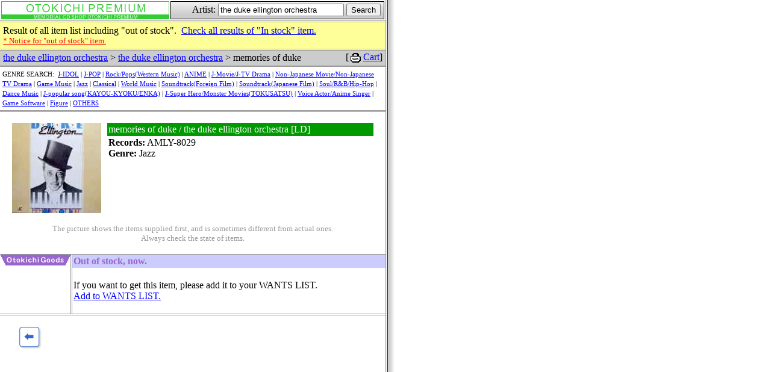

--- FILE ---
content_type: text/html
request_url: https://www.otokichi.com/cgi-bin/en/detail.cgi?artist_id=GC8-MC-OB001&original_id=63843&target=the%20duke%20ellington%20orchestra&start=1400&all=1&fnebiki=&fnew=
body_size: 9203
content:
<!DOCTYPE HTML PUBLIC "-//W3C//DTD HTML 4.01 Transitional//EN">
<html lang="en">
<head>
<meta http-equiv="Content-Script-Type" content="text/javascript">
<meta http-equiv="Content-Style-Type" content="text/css">
<title>OTOKICHI PREMIUM</title>
<style type="text/css">
<!--
form { margin: 0; padding: 0; }
-->
</style>
</head>
<body leftmargin="0" marginwidth="0" topmargin="0" marginheight="0" link="#0000ff" alink="#0000ff" vlink="#0000ff" background="/cgi-mtr/img/g-body.gif" bgcolor="#ffffff" text="#000000"
  onLoad='window,focus();'>
<a name="top"></a>

<!--head-->
<table width="640" cellpadding="0" cellspacing="0" border="0">
	<tr>
		<td>
			<table width="100%" cellpadding="0" cellspacing="2" border="0">
				<tr>
					<td style="cursor:hand">
						<table width="100%" height="30" cellpadding="0" cellspacing="1" border="0" bgcolor="#33cc33" onclick="window.open('https://www.otokichi.com/main/newotokichien/engtop.htm')">
						<tr><td bgcolor="#ffffff">
							<table width="100%" cellpadding="0" cellspacing="0" border="0">
							<tr>
							<td align="center"><img src="/cgi-mtr/img/h-en-otokichi.gif" alt="OTOKICHI PREMIUM" width="250" height="21" border="0"></td>
							</tr>
							<tr>
							<td align="center" bgcolor="#33cc33"><img src="/cgi-mtr/img/d-h-otokichi.gif" alt="" width="250" height="7" border="0"></td>
							</tr>
							</table>
						</td></tr>
						</table>
					<td>
						<table width="100%" height="30" cellpadding="0" cellspacing="1" border="0" bgcolor="#000000">
						<tr><td align="right" background="/cgi-mtr/img/g-search-form.gif" bgcolor="#ffffff">
						<form name="myform" method="post" action="./search.cgi">
						Artist:
						<input type="text" name="target"  value="the duke ellington orchestra" size="24">
						<input type="submit" value="Search"><img src="/cgi-mtr/img/d-spacer.gif" alt="" width="5" height="5" border="0">
						</form>
						</td></tr>
						</table>
					</td>
				</tr>
			</table>
		</td>
	</tr>
</table>

<!--hr-->
<img src="/cgi-mtr/img/d-border.gif" alt="-" width="640" height="1" border="0"><br>
<img src="/cgi-mtr/img/d-spacer.gif" alt="-" width="640" height="1" border="0"><br>
<img src="/cgi-mtr/img/d-border.gif" alt="-" width="640" height="1" border="0"><br>

<table width="640" cellpadding="0" cellspacing="0" border="0">
	<tr>
		<td bgcolor="#FFFF99">
			<table width="100%" cellpadding="0" cellspacing="5" border="0">
				<tr><td>Result of all item list including "out of stock".&nbsp;&nbsp;<a href="./original_list.cgi?artist_id=&amp;target=the%20duke%20ellington%20orchestra">Check all results of "In stock" item.</a><br><a href="https://www.otokichi.com/main/newotokichien/explanationshowallitem.htm" style="color:red; font-size:smaller; " target="_blank">* Notice for "out of stock" item.</a></td></tr>
			</table>
		</td>
	</tr>
</table>

<!--hr-->
<img src="/cgi-mtr/img/d-border.gif" alt="-" width="640" height="1" border="0"><br>
<img src="/cgi-mtr/img/d-spacer.gif" alt="-" width="640" height="1" border="0"><br>
<img src="/cgi-mtr/img/d-border.gif" alt="-" width="640" height="1" border="0"><br>

<!--notice-->
<table width="640" cellpadding="0" cellspacing="0" border="0" bgcolor="#cccccc">
	<tr>
		<td><img src="/cgi-mtr/img/d-spacer.gif" alt="��" width="5" height="5" border="0"><a href="./search.cgi?target=the%20duke%20ellington%20orchestra">the duke ellington orchestra</a> &gt; <a href="./original_list.cgi?artist_id=&amp;target=the%20duke%20ellington%20orchestra&amp;start=1400&amp;all=1&amp;fnebiki=&amp;fnew=">the duke ellington orchestra</a> &gt; memories of duke</td>
		<td align="right"><img src="/cgi-mtr/img/d-spacer.gif" alt="" width="5" height="5" border="0">[<img src="/cgi-mtr/img/cart.gif" alt="" width="24" height="24" border="0" style="vertical-align:middle;"><a href="/v2en/cart.php?original_id=&goods_id=&realtime=" target="v2">Cart</a>]<img src="/cgi-mtr/img/d-spacer.gif" alt="" width="5" height="5" border="0"></td>
	</tr>
</table>


<!--hr-->
<img src="/cgi-mtr/img/d-border.gif" alt="-" width="640" height="1" border="0"><br>
<img src="/cgi-mtr/img/d-spacer.gif" alt="-" width="640" height="1" border="0"><br>
<img src="/cgi-mtr/img/d-border.gif" alt="-" width="640" height="1" border="0"><br>

<table width="640" cellpadding="4" cellspacing="0" border="0" bgcolor="#ffffff"
  style='font-size:11px;line-height:1.5em;'><tr><td>GENRE SEARCH:&nbsp;
<a href='original_list.cgi?artist_id=GC1-MC-OB001&amp;all=1'>J-IDOL</a> | <a href='original_list.cgi?artist_id=GC2-MC-OB001&amp;all=1'>J-POP</a> | <a href='original_list.cgi?artist_id=GC3-MC-OB001&amp;all=1'>Rock/Pops(Western Music)</a> | <a href='original_list.cgi?artist_id=GC4-MC-OB001&amp;all=1'>ANIME</a> | <a href='original_list.cgi?artist_id=GC5-MC-OB001&amp;all=1'>J-Movie/J-TV Drama</a> | <a href='original_list.cgi?artist_id=GC6-MC-OB001&amp;all=1'>Non-Japanese Movie/Non-Japanese TV Drama</a> | <a href='original_list.cgi?artist_id=GC7-MC-OB001&amp;all=1'>Game Music</a> | <a href='original_list.cgi?artist_id=GC8-MC-OB001&amp;all=1'>Jazz</a> | <a href='original_list.cgi?artist_id=GC9-MC-OB001&amp;all=1'>Classical</a> | <a href='original_list.cgi?artist_id=GC21-MC-OB001&amp;all=1'>World Music</a> | <a href='original_list.cgi?artist_id=GC22-MC-OB001&amp;all=1'>Soundtrack(Foreign Film)</a> | <a href='original_list.cgi?artist_id=GC23-MC-OB001&amp;all=1'>Soundtrack(Japanese Film)</a> | <a href='original_list.cgi?artist_id=GC24-MC-OB001&amp;all=1'>Soul/R&B/Hip-Hop</a> | <a href='original_list.cgi?artist_id=GC25-MC-OB001&amp;all=1'>Dance Music</a> | <a href='original_list.cgi?artist_id=GC26-MC-OB001&amp;all=1'>J-popular song(KAYOU-KYOKU/ENKA)</a> | <a href='original_list.cgi?artist_id=GC27-MC-OB001&amp;all=1'>J-Super Hero/Monster Movies(TOKUSATSU)</a> | <a href='original_list.cgi?artist_id=GC28-MC-OB001&amp;all=1'>Voice Actor/Anime Singer</a> | <a href='original_list.cgi?artist_id=GC29-MC-OB001&amp;all=1'>Game Software</a> | <a href='original_list.cgi?artist_id=GC51-MC-OB001&amp;all=1'>Figure</a> | <a href='original_list.cgi?artist_id=GC999-MC-OB001&amp;all=1'>OTHERS</a></td></tr></table>

<!--hr-->
<img src="/cgi-mtr/img/d-border.gif" alt="-" width="640" height="1" border="0"><br>
<img src="/cgi-mtr/img/d-spacer.gif" alt="-" width="640" height="1" border="0"><br>
<img src="/cgi-mtr/img/d-border.gif" alt="-" width="640" height="1" border="0"><br>

<!--original-->
<table width="640" cellpadding="0" cellspacing="0" border="0" bgcolor="#ffffff">
	<tr>
		<td colspan="2">
			<br>
			<table align="center" width="600" cellpadding="0" cellspacing="0" border="0">
				<tr>
					<td valign="top"><img src="/upload_img/tmp_04/tmp_07/tmp_07/Y5jaoj5n.jpg" alt="Attached image" border="0" style="margin-right: 10px;"></td>
					<td width="100%" valign="top">
						<table width="100%" cellpadding="2" cellspacing="0" border="0">
							<tr>
								<td bgcolor="#009900"><font color="#ffffff">memories of duke / the duke ellington orchestra [LD]</font></td>
							</tr>
							<tr>
								<td><b>Records:</b> AMLY-8029<br>
								<b>Genre:</b> Jazz<br>
								</td>
							</tr>
						</table>
					</td>
				</tr>
			</table>
			<br>
<div align=center><!--attention--><font size="-1" color="#999999">The picture shows the items supplied first, and is sometimes different from actual ones.<br>Always check the state of items.</font></div><br>
		</td>
	</tr>
<!--docoration--><tr><td colspan="2"><img src="/cgi-mtr/img/d-border.gif" alt="-" width="640" height="1" border="0"></td></tr>
	<tr>
		<td width="120" valign="top" background="/cgi-mtr/img/g-t-goods.gif"><img src="/cgi-mtr/img/t-goods.gif" alt="Otokichi Goods" width="120" height="18" border="0"></td>
		<td width="520">
			<table width="100%" cellpadding="2" cellspacing="0" border="0">
				<tr>
					<td valign="top" bgcolor="#ccccff"><font color="#9966cc"><b>Out of stock, now.</b></font></td>
				</tr>
				<tr>
					<td valign="top"><br>If you want to get this item, please add it to your WANTS LIST.<br>
					  <a href="http://homepage3.nifty.com/otokichi/wantsformen.htm" target="_wants">Add to WANTS LIST.</a><br><br></td>
				</tr>
			</table>
		</td>
	</tr>
</table>

<!--hr-->
<img src="/cgi-mtr/img/d-border.gif" alt="-" width="640" height="1" border="0"><br>
<img src="/cgi-mtr/img/d-spacer.gif" alt="-" width="640" height="1" border="0"><br>
<img src="/cgi-mtr/img/d-border.gif" alt="-" width="640" height="1" border="0"><br>

<!--foot-->
<br>
<table width="640" cellpadding="0" cellspacing="0" border="0">
	<tr>
		<td width="100" align="center"><a href="./original_list.cgi?artist_id=&amp;target=the%20duke%20ellington%20orchestra&amp;start=1400&amp;all=1&amp;fnebiki=&amp;fnew="><img src="/cgi-mtr/img/b-pre.gif" alt="Pre" width="38" height="38" border="0"></a><td>
		<td width="400" align="center"><!-- <a href="./comment.cgi?artist_id=&amp;original_id=63843&amp;target=the%20duke%20ellington%20orchestra&amp;start=1400&amp;all=1"><img src="/cgi-mtr/img/b-en-comment.gif" alt="Recommendation comments" width="45" height="38" border="0"></a> --><td>
		<td width="100" align="center"><img src="/cgi-mtr/img/d-spacer.gif" alt="" width="38" height="38" border="0"><td>
	</tr>
</table>
<br>

</body>
</html>
